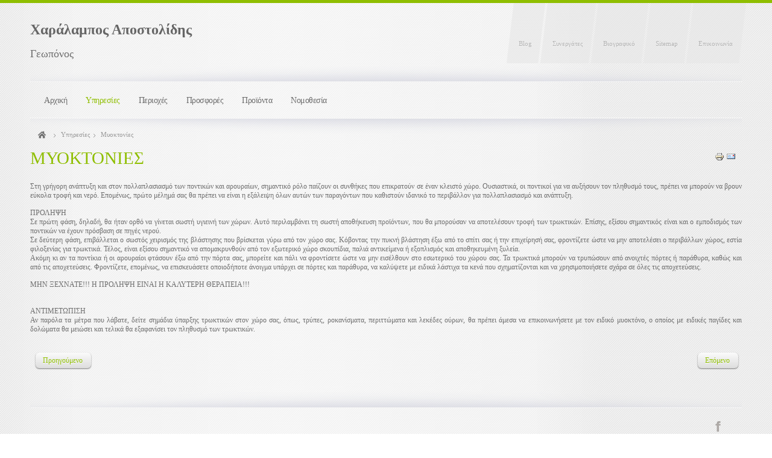

--- FILE ---
content_type: text/html; charset=utf-8
request_url: https://apentomosis.com.gr/services/muoktonies
body_size: 5681
content:



<!doctype html>

<html xmlns="http://www.w3.org/1999/xhtml" xml:lang="el-gr" lang="el-gr" dir="ltr" >



<head>



<base href="https://apentomosis.com.gr/services/muoktonies" />
	<meta http-equiv="content-type" content="text/html; charset=utf-8" />
	<meta name="author" content="Super User" />
	<meta name="description" content="ΑΠΕΝΤΟΜΩΣΕΙΣ-ΑΠΟΛΥΜΑΝΣΕΙΣ-ΨΕΚΑΣΜΟΙ ΣΕ ΟΛΗ ΤΗΝ ΜΑΚΕΔΟΝΙΑ" />
	<meta name="generator" content="Joomla! - Open Source Content Management" />
	<title>Μυοκτονίες</title>
	<link href="/templates/joomspirit_76/favicon.ico" rel="shortcut icon" type="image/vnd.microsoft.icon" />
	<link href="/plugins/system/jce/css/content.css?aa754b1f19c7df490be4b958cf085e7c" rel="stylesheet" type="text/css" />
	<script type="application/json" class="joomla-script-options new">{"csrf.token":"77af1dbc5673b5c774ead00630673e0a","system.paths":{"root":"","base":""}}</script>
	<script src="/media/jui/js/jquery.min.js?65d9f2317bb44af5f7387884f24941bb" type="text/javascript"></script>
	<script src="/media/jui/js/jquery-noconflict.js?65d9f2317bb44af5f7387884f24941bb" type="text/javascript"></script>
	<script src="/media/jui/js/jquery-migrate.min.js?65d9f2317bb44af5f7387884f24941bb" type="text/javascript"></script>
	<script src="/media/jui/js/bootstrap.min.js?65d9f2317bb44af5f7387884f24941bb" type="text/javascript"></script>
	<script src="/media/system/js/caption.js?65d9f2317bb44af5f7387884f24941bb" type="text/javascript"></script>
	<script src="/media/system/js/mootools-core.js?65d9f2317bb44af5f7387884f24941bb" type="text/javascript"></script>
	<script src="/media/system/js/core.js?65d9f2317bb44af5f7387884f24941bb" type="text/javascript"></script>
	<script src="/media/system/js/mootools-more.js?65d9f2317bb44af5f7387884f24941bb" type="text/javascript"></script>
	<script type="text/javascript">
jQuery(function($){ initTooltips(); $("body").on("subform-row-add", initTooltips); function initTooltips (event, container) { container = container || document;$(container).find(".hasTooltip").tooltip({"html": true,"container": "body"});} });jQuery(window).on('load',  function() {
				new JCaption('img.caption');
			});
	</script>
	<!-- Global site tag (gtag.js) - Google Ads: 811907644 -->
<script async src="https://www.googletagmanager.com/gtag/js?id=AW-811907644"></script>
<script>
  window.dataLayer = window.dataLayer || [];
  function gtag(){dataLayer.push(arguments);}
  gtag('js', new Date());

  gtag('config', 'AW-811907644');
</script>
	<!-- Event snippet for Phone call lead conversion page -->
<script>
  gtag('event', 'conversion', {'send_to': 'AW-811907644/OSL7CJWWoYYDELz0koMD'});
</script>





<meta name="viewport" content="initial-scale=1" />




<!--	Google fonts	-->


<!--	Font face	-->




<!-- style sheet links -->

<link rel="stylesheet" href="/templates/system/css/general.css" type="text/css" media="screen" />






<link rel="stylesheet" href="/templates/joomspirit_76/css/main.css" type="text/css" media="all" />

<link rel="stylesheet" href="/templates/joomspirit_76/css/nav.css" type="text/css" media="all" />

<link rel="stylesheet" href="/templates/joomspirit_76/css/template.css" type="text/css" media="all" />

<link rel="stylesheet" type="text/css" href="/templates/joomspirit_76/css/dynamic_css.php&#63;font=Verdana&amp;font_content=Verdana&amp;width=1180px&amp;width_left=20&amp;width_right=20" media="all" />




<link rel="stylesheet" href="/templates/joomspirit_76/css/media_queries.css" type="text/css" media="screen" />







<link rel="stylesheet" href="/templates/joomspirit_76/css/theme_green.css" type="text/css" media="all" />

<link rel="stylesheet" href="/templates/joomspirit_76/css/print.css" type="text/css" media="print" />



<!--[if lte IE 9]>

<style type="text/css">

	.gradient {

    filter: none;

    }

</style>

<![endif]-->



<!--[if lte IE 8]>

<link rel="stylesheet" href="/templates/joomspirit_76/css/ie8.css" type="text/css" />

<script type="text/javascript" src="/templates/joomspirit_76/lib/js/html5.js"></script>

<script type="text/javascript" src="/templates/joomspirit_76/lib/js/css3-mediaqueries.js"></script>	

<![endif]-->



<!--[if lte IE 7]>

<link rel="stylesheet" href="/templates/joomspirit_76/css/ie7.css" type="text/css" />

<![endif]-->



<meta name="google-site-verification" content="oPRPh-bUWAh8DZWdP9YVC_mP0VqlnR-PoELuU5E7utk" />

</head>

<body style="font-size:0.75em;" class="white">



	<div class="site">

	

		<div class="border_top_header">

		</div>

		

		<div class="wrapper-site">

		

			<header class="header-site">

			

						



				
				<nav class="top_menu">

								<div class="moduletable " >
		
					<ul class="nav menu mod-list">
<li class="item-108"><a href="/blog" >Blog</a></li><li class="item-110"><a href="/collaborator" >Συνεργάτες</a></li><li class="item-111"><a href="/cv" >Βιογραφικό</a></li><li class="item-107"><a href="/sitemap" >Sitemap</a></li><li class="item-105"><a href="/contact" >Επικοινωνία</a></li></ul>
			
			</div>
			

				</nav>	

				
				

				
				<div class="logo" >

								<div class="moduletable " >
		
						<h2 style="font-size: 2em; font-weight: bold; margin-top: 20px;">Χαράλαμπος Αποστολίδης</h2>
<p style="font-size: 1.5em;">Γεωπόνος </p>			
			</div>
			

				</div>

				
				

				<div class="clr"></div>

		

			</header>

			

			

			<aside class="main_menu_box">

				<div>

					
					<nav class="dropdown">

										<ul class="nav menu mod-list">
<li class="item-101 default"><a href="/" >Αρχική</a></li><li class="item-102 active deeper parent"><a href="/services" >Υπηρεσίες</a><ul class="nav-child unstyled small"><li class="item-115"><a href="/services/apentomosis" >Απεντομώσεις</a></li><li class="item-116"><a href="/services/fumigants" >Απεντομώσεις με Fumigants </a></li><li class="item-117 current active"><a href="/services/muoktonies" >Μυοκτονίες</a></li><li class="item-118"><a href="/services/fidia-poulia" >Απωθήσεις φιδιών και πτηνών</a></li><li class="item-120"><a href="/services/apolumanseis" >Απολυμάνσεις</a></li><li class="item-126"><a href="/services/2016-07-27-14-41-55" >Κάλυψη χώρου</a></li></ul></li><li class="item-103"><a href="/location" >Περιοχές</a></li><li class="item-104"><a href="/prosfores" >Προσφορές</a></li><li class="item-127"><a href="/proionta" >Προϊόντα</a></li><li class="item-128"><a href="/nomothesia" >Νομοθεσία</a></li></ul>
			

					</nav>	

					
					

									

					

					<div class="clr"></div>

				</div>	

			</aside>	<!-- enf of main menu box	-->

	

			

			

			

			<div class="middle-site" style="min-height : 400px ;">

			

				
				<nav class="breadcrumb">

							<div class="moduletable">
						
<div class="breadcrumbs">
<a href="/" class="pathway">Αρχική</a> <img src="/templates/joomspirit_76/images/system/arrow.png" alt="" /> <a href="/services" class="pathway">Υπηρεσίες</a> <img src="/templates/joomspirit_76/images/system/arrow.png" alt="" /> <span>Μυοκτονίες</span></div>
		</div>
	

				</nav>	

				
						

						

					

				

					

					

				

		

				<!--  RIGHT COLUMN -->

				<div class="right_column">					

						

					<!--  USER 1, 2, 3 -->

					  <!--	END OF USERS TOP	-->

					

					<div id="main_component" >

					

										

					

						<div class="main-content">

							

							<!--  MAIN COMPONENT -->

							<div id="system-message-container">
	</div>


							
<article class="item-page">

	
		
		<ul class="actions">
		
				
				<li class="print-icon">
						<a href="/services/muoktonies?tmpl=component&amp;print=1" title="Εκτύπωση άρθρου < ΜΥΟΚΤΟΝΙΕΣ >" onclick="window.open(this.href,'win2','status=no,toolbar=no,scrollbars=yes,titlebar=no,menubar=no,resizable=yes,width=640,height=480,directories=no,location=no'); return false;" rel="nofollow">					<img src="/media/system/images/printButton.png" alt="Εκτύπωση" />	</a>
				</li>
				

				
				<li class="email-icon">
						<a href="/component/mailto/?tmpl=component&amp;template=joomspirit_76&amp;link=acdfb8906714a5c24cc1eb862cfc8e984e454ba5" title="Στείλτε αυτό το σύνδεσμο με ένα email σε ένα φίλο" onclick="window.open(this.href,'win2','width=400,height=550,menubar=yes,resizable=yes'); return false;" rel="nofollow">			<img src="/media/system/images/emailButton.png" alt="Email" />	</a>
				</li>
				
				
		
		</ul>
	

	
	
	
	
			<h1 class="">
				ΜΥΟΚΤΟΝΙΕΣ
			</h1>
	
	
	


	

	













	



	

	

	<p style="text-align: justify;">Στη γρήγορη ανάπτυξη και στον πολλαπλασιασμό των ποντικών και αρουραίων, σημαντικό ρόλο παίζουν οι συνθήκες που επικρατούν σε έναν κλειστό χώρο. Ουσιαστικά, οι ποντικοί για να αυξήσουν τον πληθυσμό τους, πρέπει να μπορούν να βρουν εύκολα τροφή και νερό. Επομένως, πρώτο μέλημά σας θα πρέπει να είναι η εξάλειψη όλων αυτών των παραγόντων που καθιστούν ιδανικό το περιβάλλον για πολλαπλασιασμό και ανάπτυξη.</p>
 
<p style="text-align: justify;">ΠΡΟΛΗΨΗ<br />Σε πρώτη φάση, δηλαδή, θα ήταν ορθό να γίνεται σωστή υγιεινή των χώρων. Αυτό περιλαμβάνει τη σωστή αποθήκευση προϊόντων, που θα μπορούσαν να αποτελέσουν τροφή των τρωκτικών. Επίσης, εξίσου σημαντικός είναι και ο εμποδισμός των ποντικών να έχουν πρόσβαση σε πηγές νερού. <br />Σε δεύτερη φάση, επιβάλλεται ο σωστός χειρισμός της βλάστησης που βρίσκεται γύρω από τον χώρο σας. Κόβοντας την πυκνή βλάστηση έξω από το σπίτι σας ή την επιχείρησή σας, φροντίζετε ώστε να μην αποτελέσει ο περιβάλλων χώρος, εστία φιλοξενίας για τρωκτικά. Τέλος, είναι εξίσου σημαντικό να απομακρυνθούν από τον εξωτερικό χώρο σκουπίδια, παλιά αντικείμενα ή εξοπλισμός και αποθηκευμένη ξυλεία. <br />Ακόμη κι αν τα ποντίκια ή οι αρουραίοι φτάσουν έξω από την πόρτα σας, μπορείτε και πάλι να φροντίσετε ώστε να μην εισέλθουν στο εσωτερικό του χώρου σας. Τα τρωκτικά μπορούν να τρυπώσουν από ανοιχτές πόρτες ή παράθυρα, καθώς και από τις αποχετεύσεις. Φροντίζετε, επομένως, να επισκευάσετε οποιοδήποτε άνοιγμα υπάρχει σε πόρτες και παράθυρα, να καλύψετε με ειδικά λάστιχα τα κενά που σχηματίζονται και να χρησιμοποιήσετε σχάρα σε όλες τις αποχετεύσεις.</p>
<p style="text-align: justify;">ΜΗΝ ΞΕΧΝΑΤΕ!!! Η ΠΡΟΛΗΨΗ ΕΙΝΑΙ Η ΚΑΛΥΤΕΡΗ ΘΕΡΑΠΕΙΑ!!!</p>
<p style="text-align: justify;"><br />ΑΝΤΙΜΕΤΩΠΙΣΗ <br />Αν παρόλα τα μέτρα που λάβατε, δείτε σημάδια ύπαρξης τρωκτικών στον χώρο σας, όπως, τρύπες, ροκανίσματα, περιττώματα και λεκέδες ούρων, θα πρέπει άμεσα να επικοινωνήσετε με τον ειδικό μυοκτόνο, ο οποίος με ειδικές παγίδες και δολώματα θα μειώσει και τελικά θα εξαφανίσει τον πληθυσμό των τρωκτικών.</p>



	
	


<ul class="pager pagenav">
	<li class="previous">
		<a class="hasTooltip" title="ΑΠΩΘΗΣΕΙΣ ΦΙΔΙΩΝ ΚΑΙ ΠΤΗΝΩΝ" aria-label="Προηγούμενο άρθρο: ΑΠΩΘΗΣΕΙΣ ΦΙΔΙΩΝ ΚΑΙ ΠΤΗΝΩΝ" href="/services/fidia-poulia" rel="prev">
			<span class="icon-chevron-left" aria-hidden="true"></span> <span aria-hidden="true">Προηγούμενο</span>		</a>
	</li>
	<li class="next">
		<a class="hasTooltip" title="ΑΠΕΝΤΟΜΩΣΕΙΣ ΜΕ FUMIGANTS" aria-label="Επόμενο άρθρο: ΑΠΕΝΤΟΜΩΣΕΙΣ ΜΕ FUMIGANTS" href="/services/fumigants" rel="next">
			<span aria-hidden="true">Επόμενο</span> <span class="icon-chevron-right" aria-hidden="true"></span>		</a>
	</li>
</ul>



	

	
</article>




												

						</div>

													

						<div class="clr"></div>

							

					</div>

					

					<!--  USER 4, 5, 6 -->

					  <!--	END OF USERS BOTTOM	-->

					

					<div class="clr"></div>

		

				</div>	  <!--	END OF RIGHT COLUMN 	-->	

					

				<!-- important for left column -->

				<div class="clr"></div>

				

				


				
				

								



				

				
				

				

			</div>			<!--	END OF MIDDLE SITE	-->

	

		

			<footer class="bottom-site">

				

				<!--	SOCIAL LINKS	-->

				
				<div id="social-links">

					<ul>

						

						
						

					

						
						<li><g:plusone  size="small" count="false"></g:plusone></li>

						
						

								

						
				

						
						
						<li><a target="_blank" id="facebook" title="Facebook" href="https://www.facebook.com/%CE%91%CF%80%CE%B5%CE%BD%CF%84%CE%BF%CE%BC%CF%8E%CF%83%CE%B5%CE%B9%CF%82-%CE%9C%CF%85%CE%BF%CE%BA%CF%84%CE%BF%CE%BD%CE%AF%CE%B5%CF%82-%CE%91%CF%80%CE%BF%CE%BB%CF%85%CE%BC%CE%AC%CE%BD%CF%83%CE%B5%CE%B9%CF%82-1031817550211169/?fref=ts]"><img src="/templates/joomspirit_76/images/social-icons/facebook-logo.png" alt="" /></a></li>

						
						
						
						
						
				

						
						
						
						
							

							

							

						
						

						

					</ul>

				</div> 			<!-- 	end of Website icons 		-->

				
				

				

				
				

				<!--	bottom nav	-->

				
				<nav class="bottom_menu with_social_icons">

								<div class="moduletable " >
		
					<ul class="nav menu mod-list">
<li class="item-113"><a href="/blog-2" >Blog </a></li><li class="item-114"><a href="/collaborator-2" >Συνεργάτες </a></li><li class="item-132"><a href="http://www.xo.gr/profile/profile-911498556/el/" target="_blank" rel="noopener noreferrer">xo.gr</a></li><li class="item-112"><a href="/contact-2" >Επικοινωνία </a></li></ul>
			
			</div>
						<div class="moduletable " >
		
						<p style="margin-left: 15px; margin-top: 35px;">© 2016. All Rights Reserved. Powered by Tsavdaridis<br />Supported by <a href="https://tanidis.gr/" target="_blank" rel="noopener noreferrer">Tanidis</a> | Web Development Solutions &amp; Courses</p>			
			</div>
			

				</nav>

				
				

				

				<div class="clr"></div>

				

			</footer>			<!--	END OF FOOTER SITE		-->		

				

		</div> 					<!--	END OF WRAPPER SITE 	-->	

	

	<div class="js_copyright" ><a class="jslink" target="_blank" href="http://www.template-joomspirit.com" >Joomla templates</a></div>
	</div>  					<!--	END OF SITE			 	-->



	<div class="background-site"></div>

	

	
	<script type="text/javascript" src="https://apis.google.com/js/plusone.js"></script>

	


<script>
  (function(i,s,o,g,r,a,m){i['GoogleAnalyticsObject']=r;i[r]=i[r]||function(){
  (i[r].q=i[r].q||[]).push(arguments)},i[r].l=1*new Date();a=s.createElement(o),
  m=s.getElementsByTagName(o)[0];a.async=1;a.src=g;m.parentNode.insertBefore(a,m)
  })(window,document,'script','https://www.google-analytics.com/analytics.js','ga');

  ga('create', 'UA-81484640-1', 'auto');
  ga('send', 'pageview');

</script>
  </body>

</html>

--- FILE ---
content_type: text/html; charset=utf-8
request_url: https://accounts.google.com/o/oauth2/postmessageRelay?parent=https%3A%2F%2Fapentomosis.com.gr&jsh=m%3B%2F_%2Fscs%2Fabc-static%2F_%2Fjs%2Fk%3Dgapi.lb.en.2kN9-TZiXrM.O%2Fd%3D1%2Frs%3DAHpOoo_B4hu0FeWRuWHfxnZ3V0WubwN7Qw%2Fm%3D__features__
body_size: 162
content:
<!DOCTYPE html><html><head><title></title><meta http-equiv="content-type" content="text/html; charset=utf-8"><meta http-equiv="X-UA-Compatible" content="IE=edge"><meta name="viewport" content="width=device-width, initial-scale=1, minimum-scale=1, maximum-scale=1, user-scalable=0"><script src='https://ssl.gstatic.com/accounts/o/2580342461-postmessagerelay.js' nonce="ge_kAS9okv0NfbrmkLBYYQ"></script></head><body><script type="text/javascript" src="https://apis.google.com/js/rpc:shindig_random.js?onload=init" nonce="ge_kAS9okv0NfbrmkLBYYQ"></script></body></html>

--- FILE ---
content_type: text/css
request_url: https://apentomosis.com.gr/templates/joomspirit_76/css/nav.css
body_size: 2296
content:
/**	TOP MENU		**/

.top_menu .moduletable, .top_menu ul {
margin:0;
}

.top_menu li {
margin:0px 0 0 5px ;
padding:0;
float:left;
height:100px;
list-style : none;
background : transparent url(../images/top_menu_left.png) 0 0 no-repeat;
opacity:0.6;
-ms-filter: "prodig:DXImageTransform.Microsoft.Alpha(Opacity=60)";  	/* hack IE8 	*/
filter: apha(opacity = 60); 											/* hack IE7		*/
-webkit-transition : all 0.4s ease-in-out;
-moz-transition : all 0.4s ease-in-out;
-ms-transition : all 0.4s ease-in-out;
-o-transition : all 0.4s ease-in-out;
transition : all 0.4s ease-in-out;
}

.top_menu li:hover {
opacity:1;
-ms-filter: "prodig:DXImageTransform.Microsoft.Alpha(Opacity=100)";  	/* hack IE8 	*/
filter: apha(opacity = 100); 											/* hack IE7		*/
}

.top_menu li a {
display:block;
color: #8c8c8c;
text-shadow:0 0 3px #fff;
background : transparent url(../images/top_menu_right.png) 100% 0 no-repeat;
text-decoration:none;
text-transform: none;
font-weight:normal;
font-size:90%;
margin-right:-13px;
padding: 60px 22px 4px 20px;
height:40px;
}



/**
*
*				DROP DOWN MENU
*
**/


.dropdown ul, .dropdown li, .dropdown ul ul {
list-style: none;
margin: 0;
padding: 0;
}

.dropdown ul {
}

.dropdown li {
position:relative;
float:left;
margin-right:5px;
vertical-align: middle;
zoom: 1;
z-index:1;
}

.dropdown li:hover, .dropdown li:focus {
position: relative;
z-index: 10;
cursor: default;
}

.dropdown li ul {
display : none ;
position: absolute;
top: 100%;
left: 4px;
z-index: 0;
opacity:0;
width: 160px;
/**	change	**/
background-color: #f3f3f3; /* Old browsers */
background: url([data-uri]);
background: -moz-linear-gradient(top,  rgba(245,245,245,0.94) 0%, rgba(223,223,223,0.94) 100%); /* FF3.6+ */
background: -webkit-gradient(linear, left top, left bottom, color-stop(0%,rgba(245,245,245,0.94)), color-stop(100%,rgba(223,223,223,0.94))); /* Chrome,Safari4+ */
background: -webkit-linear-gradient(top,  rgba(245,245,245,0.94) 0%,rgba(223,223,223,0.94) 100%); /* Chrome10+,Safari5.1+ */
background: -o-linear-gradient(top,  rgba(245,245,245,0.94) 0%,rgba(223,223,223,0.94) 100%); /* Opera 11.10+ */
background: -ms-linear-gradient(top,  rgba(245,245,245,0.94) 0%,rgba(223,223,223,0.94) 100%); /* IE10+ */
background: linear-gradient(to bottom,  rgba(245,245,245,0.94) 0%,rgba(223,223,223,0.94) 100%); /* W3C */
-moz-border-radius: 0 0 8px 8px;
-webkit-border-radius: 0 0 8px 8px;
-o-border-radius: 0 0 8px 8px;
border-radius:0 0 8px 8px;
-moz-box-shadow: 0 2px 3px rgba(0, 0, 0, 0.3);
-webkit-box-shadow: 0 2px 3px rgba(0, 0, 0, 0.3);
box-shadow: 0 2px 3px rgba(0, 0, 0, 0.3);
padding: 0;
-webkit-transition : all 0.3s ease-in;
-moz-transition : all 0.3s ease-in;
-ms-transition : all 0.3s ease-in;
-o-transition : all 0.3s ease-in;
transition : all 0.3s ease-in;
}

.dropdown li ul ul {
top: 0px;
left: 155px;
-moz-border-radius: 8px;
-webkit-border-radius: 8px;
-o-border-radius: 8px;
border-radius:8px;
}

.dropdown li ul:hover {
-moz-box-shadow: 0 4px 4px rgba(0, 0, 0, 0.5);
-webkit-box-shadow: 0 4px 4px rgba(0, 0, 0, 0.5);
box-shadow: 0 4px 4px rgba(0, 0, 0, 0.5);
}

.dropdown li li ul:hover {
-moz-box-shadow: 0 1px 6px rgba(0, 0, 0, 0.6);
-webkit-box-shadow: 0 1px 6px rgba(0, 0, 0, 0.6);
box-shadow: 0 1px 6px rgba(0, 0, 0, 0.6);
}

.dropdown li li {
float:none;
margin-right:0px;
width:100%;
}

.dropdown li a, .dropdown li span.separator {
display : block;
padding: 9px 13px 20px 13px;
text-transform: none;
color : #6e6e6e;
letter-spacing: -0.5px;
font-weight: normal;
font-size:1.2em;
text-decoration: none;
-webkit-transition : all 0.4s ease-in-out;
-moz-transition : all 0.4s ease-in-out;
-ms-transition : all 0.4s ease-in-out;
-o-transition : all 0.4s ease-in-out;
transition : all 0.4s ease-in-out;
}

.dropdown li li a, .dropdown li li span.separator {
display : block;
/**	change	**/
color:#666;
letter-spacing: 0px;
font-size:1em;
line-height:14px;
text-transform:none;
padding: 8px 10px 8px 10px;
border : 1px solid #f6f6f6;
-webkit-transition : all 0.3s ease-in-out;
-moz-transition : all 0.3s ease-in-out;
-ms-transition : all 0.3s ease-in-out;
-o-transition : all 0.3s ease-in-out;
transition : all 0.3s ease-in-out;
}

.dropdown li li a:hover, .dropdown li li span.separator:hover {
-webkit-transition : none;
-moz-transition : none;
-ms-transition : none;
-o-transition : none;
transition : none;
}

.dropdown li li li:first-child > a, .dropdown li li li:first-child > span {
border-top-right-radius: 7px;
border-top-left-radius: 7px;
}

.dropdown li li:last-child > a, .dropdown li li:first-child > span {
border-bottom-left-radius: 7px;
border-bottom-right-radius: 7px;
}

.dropdown li:hover > ul, .dropdown li:focus > ul {
display : block ;
z-index:10;
opacity:1;
}

.dropdown a[href="#"] {
cursor : default;
}

.dropdown li li:hover > a, .dropdown li li:hover > span, .dropdown li li.active > a, .dropdown li li.active > span {
color: #fff !important;
}


/**		CONTENT MENU		**/

.content_menu {
margin-left:-4px;
}

.content_menu ul {
margin:0;
padding:3px 5px 4px 7px;
background : transparent url(../images/white-40.png) 0 0 repeat;
-moz-border-radius: 6px;
-webkit-border-radius: 6px;
-khtml-border-radius: 6px;
border-radius: 6px;
}

.content_menu li {
display:inline-block;
padding:6px 5px 6px 0px ;
margin:0;
list-style : none;
text-shadow : 0 1px 1px rgba(0,0,0, 0.1);
}

.content_menu li a, .content_menu li span.separator {
text-decoration:none;
text-transform: none;
font-weight:normal;
color: #999;
font-size:90%;
padding: 5px 12px 4px 12px;
-moz-border-radius: 8px;
-webkit-border-radius: 8px;
-khtml-border-radius: 8px;
border-radius: 8px;
-webkit-transition : all 0.4s ease-in-out;
-moz-transition : all 0.4s ease-in-out;
-ms-transition : all 0.4s ease-in-out;
-o-transition : all 0.4s ease-in-out;
transition : all 0.4s ease-in-out;
}

.content_menu li.active a, .content_menu li:hover a {
color:#444;
text-decoration: none;
-moz-box-shadow: 1px 1px 2px rgba(0,0,0, 0.4);
-webkit-box-shadow: 1px 1px 2px rgba(0,0,0, 0.4);
box-shadow: 1px 1px 2px rgba(0,0,0, 0.4);
background-color: #ffffff; /* Old browsers */
background: url([data-uri]);
background: -moz-linear-gradient(top,  #ffffff 0%, #eaeaea 100%); /* FF3.6+ */
background: -webkit-gradient(linear, left top, left bottom, color-stop(0%,#ffffff), color-stop(100%,#eaeaea)); /* Chrome,Safari4+ */
background: -webkit-linear-gradient(top,  #ffffff 0%,#eaeaea 100%); /* Chrome10+,Safari5.1+ */
background: -o-linear-gradient(top,  #ffffff 0%,#eaeaea 100%); /* Opera 11.10+ */
background: -ms-linear-gradient(top,  #ffffff 0%,#eaeaea 100%); /* IE10+ */
background: linear-gradient(to bottom,  #ffffff 0%,#eaeaea 100%); /* W3C */
}

.content_menu li a:active {
-moz-box-shadow: 0px 1px 2px rgba(0,0,0, 0.5);
-webkit-box-shadow: 0px 1px 2px rgba(0,0,0, 0.5);
box-shadow: 0px 1px 2px rgba(0,0,0, 0.5);
background-color: #eaeaea; /* Old browsers */
background: url([data-uri]);
background: -moz-linear-gradient(top,  #eaeaea 0%, #ffffff 100%); /* FF3.6+ */
background: -webkit-gradient(linear, left top, left bottom, color-stop(0%,#eaeaea), color-stop(100%,#ffffff)); /* Chrome,Safari4+ */
background: -webkit-linear-gradient(top,  #eaeaea 0%,#ffffff 100%); /* Chrome10+,Safari5.1+ */
background: -o-linear-gradient(top,  #eaeaea 0%,#ffffff 100%); /* Opera 11.10+ */
background: -ms-linear-gradient(top,  #eaeaea 0%,#ffffff 100%); /* IE10+ */
background: linear-gradient(to bottom,  #eaeaea 0%,#ffffff 100%); /* W3C */
}


/**		display only 1 single level 		**/

.content_menu ul ul {
display : none;
}



/**
*
*			STANDARD MENU
*
**/


.submenu ul, .submenu ul li, .submenu ul ul {
list-style: none;
margin: 0;
padding: 0;
}

.submenu li {
display:block;
vertical-align: middle;
border:none;
margin:0 0 7px 0;
zoom: 1;
}

.submenu li a, .submenu li span.separator {
display : block;
position : relative;
/**	change	**/
color:#67655E;
padding: 10px 10px 8px 3%;
text-transform: uppercase;
letter-spacing: -0.5px;
font-weight: normal;
font-size:100%;
text-decoration: none;
z-index:10;
}

.submenu ul ul {
margin: 0 0 0 4px;
}
.submenu li li {
margin: 0;
}

.submenu li li a, .submenu li li span.separator {
font-size:100%;
text-transform: none;
color:#666;
background: transparent url(../images/puce-link.png) 5px 16px no-repeat;
padding-left:16px;
margin-left: 0;
}

/** if hover or active **/
.submenu li > a:hover, .submenu li > span.separator:hover, .submenu li.current > a {
color: #99CC66;
}

.submenu ul ul ul {
margin: 0 0 0 20px;
}
.submenu li li li a, .submenu li li li span.separator {
font-size:95%;
text-transform: none;
font-weight: normal;
color:#777;
text-indent:0;
background-image :none;
border:none;
}

.submenu li li li a:hover, .submenu li li li span.separator:hover, .submenu li li li a, .submenu li li li span.separator {
background-image: none;
border:none;
}


/**	BOTTOM MENU		**/

.bottom_menu ul {
margin : 2px 0 3px 0;
}

.bottom_menu li {
padding:4px 5px 0 5px ;
margin:0;
line-height:inherit;
display:inline-block;
list-style : none;
}

.bottom_menu li a, #bottom_menu li span.separator {
text-decoration:none;
text-transform: none;
font-weight:normal;
color: #999;
font-size:90%;
padding: 5px 12px 4px 12px;
-moz-border-radius: 8px;
-webkit-border-radius: 8px;
-khtml-border-radius: 8px;
border-radius: 8px;
-webkit-transition : all 0.4s ease-in-out;
-moz-transition : all 0.4s ease-in-out;
-ms-transition : all 0.4s ease-in-out;
-o-transition : all 0.4s ease-in-out;
transition : all 0.4s ease-in-out;
}

.bottom_menu li.active a, .bottom_menu li:hover a {
text-decoration: none;
-moz-box-shadow: 1px 1px 2px rgba(0,0,0, 0.4);
-webkit-box-shadow: 1px 1px 2px rgba(0,0,0, 0.4);
box-shadow: 1px 1px 2px rgba(0,0,0, 0.4);
background-color: #ffffff; /* Old browsers */
background: url([data-uri]);
background: -moz-linear-gradient(top,  #ffffff 0%, #eaeaea 100%); /* FF3.6+ */
background: -webkit-gradient(linear, left top, left bottom, color-stop(0%,#ffffff), color-stop(100%,#eaeaea)); /* Chrome,Safari4+ */
background: -webkit-linear-gradient(top,  #ffffff 0%,#eaeaea 100%); /* Chrome10+,Safari5.1+ */
background: -o-linear-gradient(top,  #ffffff 0%,#eaeaea 100%); /* Opera 11.10+ */
background: -ms-linear-gradient(top,  #ffffff 0%,#eaeaea 100%); /* IE10+ */
background: linear-gradient(to bottom,  #ffffff 0%,#eaeaea 100%); /* W3C */
}

.bottom_menu li a:active {
-moz-box-shadow: 0px 1px 2px rgba(0,0,0, 0.5);
-webkit-box-shadow: 0px 1px 2px rgba(0,0,0, 0.5);
box-shadow: 0px 1px 2px rgba(0,0,0, 0.5);
background-color: #eaeaea; /* Old browsers */
background: url([data-uri]);
background: -moz-linear-gradient(top,  #eaeaea 0%, #ffffff 100%); /* FF3.6+ */
background: -webkit-gradient(linear, left top, left bottom, color-stop(0%,#eaeaea), color-stop(100%,#ffffff)); /* Chrome,Safari4+ */
background: -webkit-linear-gradient(top,  #eaeaea 0%,#ffffff 100%); /* Chrome10+,Safari5.1+ */
background: -o-linear-gradient(top,  #eaeaea 0%,#ffffff 100%); /* Opera 11.10+ */
background: -ms-linear-gradient(top,  #eaeaea 0%,#ffffff 100%); /* IE10+ */
background: linear-gradient(to bottom,  #eaeaea 0%,#ffffff 100%); /* W3C */
}

--- FILE ---
content_type: text/css;charset=UTF-8
request_url: https://apentomosis.com.gr/templates/joomspirit_76/css/dynamic_css.php?font=Verdana&font_content=Verdana&width=1180px&width_left=20&width_right=20
body_size: 159
content:

/**		FONT	**/

h1, .componentheading, h2.contentheading, .blog-featured h2 {
font-family: 'Verdana', 'Open Sans';
}

.dropdown ul li a, .dropdown ul li span.separator {
font-family: 'Verdana', 'Open Sans';
}

.top h3, .bottom h3, .left_column h3, .right-module-position h3, .user1 h3, .user2 h3, .user3 h3, 
.user4 h3, .user5 h3, .user6 h3 {
font-family: 'Verdana', 'Open Sans';
}

.submenu li a, .submenu li span.separator {
font-family: 'Verdana', 'Open Sans';
}

body {
font-family: 'Verdana';
}


/**			Width 		**/

.wrapper-site {
width:1180px;
}

.left_column {
width:20%;
}

.right-module-position {
width:20%;
}

--- FILE ---
content_type: text/plain
request_url: https://www.google-analytics.com/j/collect?v=1&_v=j102&a=1608228458&t=pageview&_s=1&dl=https%3A%2F%2Fapentomosis.com.gr%2Fservices%2Fmuoktonies&ul=en-us%40posix&dt=%CE%9C%CF%85%CE%BF%CE%BA%CF%84%CE%BF%CE%BD%CE%AF%CE%B5%CF%82&sr=1280x720&vp=1280x720&_u=IEBAAEABAAAAACAAI~&jid=547498933&gjid=96362230&cid=1100609919.1768849373&tid=UA-81484640-1&_gid=728998672.1768849373&_r=1&_slc=1&z=144525945
body_size: -452
content:
2,cG-GQHJM7B393